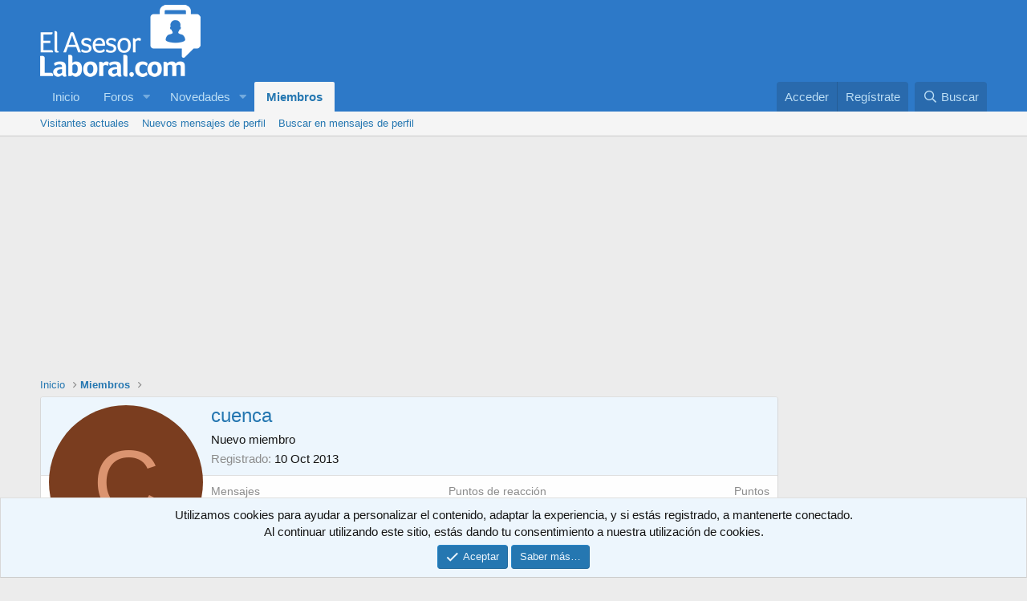

--- FILE ---
content_type: text/html; charset=utf-8
request_url: https://www.google.com/recaptcha/api2/aframe
body_size: 266
content:
<!DOCTYPE HTML><html><head><meta http-equiv="content-type" content="text/html; charset=UTF-8"></head><body><script nonce="oqfMacCW3XiFZnCunqCi4w">/** Anti-fraud and anti-abuse applications only. See google.com/recaptcha */ try{var clients={'sodar':'https://pagead2.googlesyndication.com/pagead/sodar?'};window.addEventListener("message",function(a){try{if(a.source===window.parent){var b=JSON.parse(a.data);var c=clients[b['id']];if(c){var d=document.createElement('img');d.src=c+b['params']+'&rc='+(localStorage.getItem("rc::a")?sessionStorage.getItem("rc::b"):"");window.document.body.appendChild(d);sessionStorage.setItem("rc::e",parseInt(sessionStorage.getItem("rc::e")||0)+1);localStorage.setItem("rc::h",'1768923449248');}}}catch(b){}});window.parent.postMessage("_grecaptcha_ready", "*");}catch(b){}</script></body></html>